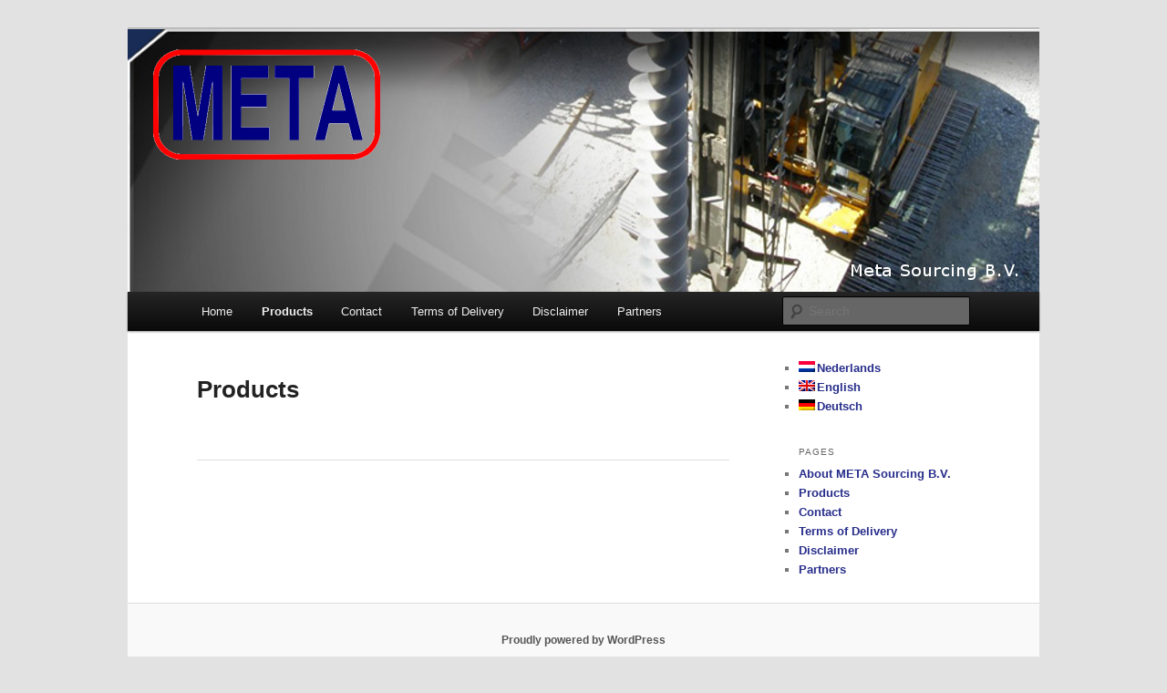

--- FILE ---
content_type: text/html; charset=UTF-8
request_url: https://www.metasourcing.nl/en/products
body_size: 3988
content:
<!DOCTYPE html>
<!--[if IE 6]>
<html id="ie6" lang="en-US">
<![endif]-->
<!--[if IE 7]>
<html id="ie7" lang="en-US">
<![endif]-->
<!--[if IE 8]>
<html id="ie8" lang="en-US">
<![endif]-->
<!--[if !(IE 6) & !(IE 7) & !(IE 8)]><!-->
<html lang="en-US">
<!--<![endif]-->
<head>
<meta charset="UTF-8" />
<meta name="viewport" content="width=device-width" />
<title>
Meta Sourcing BV	</title>
<link rel="profile" href="https://gmpg.org/xfn/11" />
<link rel="stylesheet" type="text/css" media="all" href="https://www.metasourcing.nl/wp-content/themes/twentyeleven/style.css" />
<link rel="pingback" href="https://www.metasourcing.nl/xmlrpc.php">
<!--[if lt IE 9]>
<script src="https://www.metasourcing.nl/wp-content/themes/twentyeleven/js/html5.js" type="text/javascript"></script>
<![endif]-->
<link rel='dns-prefetch' href='//s.w.org' />
<link rel="alternate" type="application/rss+xml" title="Meta Sourcing BV &raquo; Feed" href="https://www.metasourcing.nl/en/feed" />
<link rel="alternate" type="application/rss+xml" title="Meta Sourcing BV &raquo; Comments Feed" href="https://www.metasourcing.nl/en/comments/feed" />
		<script type="text/javascript">
			window._wpemojiSettings = {"baseUrl":"https:\/\/s.w.org\/images\/core\/emoji\/12.0.0-1\/72x72\/","ext":".png","svgUrl":"https:\/\/s.w.org\/images\/core\/emoji\/12.0.0-1\/svg\/","svgExt":".svg","source":{"concatemoji":"https:\/\/www.metasourcing.nl\/wp-includes\/js\/wp-emoji-release.min.js?ver=5.2.23"}};
			!function(e,a,t){var n,r,o,i=a.createElement("canvas"),p=i.getContext&&i.getContext("2d");function s(e,t){var a=String.fromCharCode;p.clearRect(0,0,i.width,i.height),p.fillText(a.apply(this,e),0,0);e=i.toDataURL();return p.clearRect(0,0,i.width,i.height),p.fillText(a.apply(this,t),0,0),e===i.toDataURL()}function c(e){var t=a.createElement("script");t.src=e,t.defer=t.type="text/javascript",a.getElementsByTagName("head")[0].appendChild(t)}for(o=Array("flag","emoji"),t.supports={everything:!0,everythingExceptFlag:!0},r=0;r<o.length;r++)t.supports[o[r]]=function(e){if(!p||!p.fillText)return!1;switch(p.textBaseline="top",p.font="600 32px Arial",e){case"flag":return s([55356,56826,55356,56819],[55356,56826,8203,55356,56819])?!1:!s([55356,57332,56128,56423,56128,56418,56128,56421,56128,56430,56128,56423,56128,56447],[55356,57332,8203,56128,56423,8203,56128,56418,8203,56128,56421,8203,56128,56430,8203,56128,56423,8203,56128,56447]);case"emoji":return!s([55357,56424,55356,57342,8205,55358,56605,8205,55357,56424,55356,57340],[55357,56424,55356,57342,8203,55358,56605,8203,55357,56424,55356,57340])}return!1}(o[r]),t.supports.everything=t.supports.everything&&t.supports[o[r]],"flag"!==o[r]&&(t.supports.everythingExceptFlag=t.supports.everythingExceptFlag&&t.supports[o[r]]);t.supports.everythingExceptFlag=t.supports.everythingExceptFlag&&!t.supports.flag,t.DOMReady=!1,t.readyCallback=function(){t.DOMReady=!0},t.supports.everything||(n=function(){t.readyCallback()},a.addEventListener?(a.addEventListener("DOMContentLoaded",n,!1),e.addEventListener("load",n,!1)):(e.attachEvent("onload",n),a.attachEvent("onreadystatechange",function(){"complete"===a.readyState&&t.readyCallback()})),(n=t.source||{}).concatemoji?c(n.concatemoji):n.wpemoji&&n.twemoji&&(c(n.twemoji),c(n.wpemoji)))}(window,document,window._wpemojiSettings);
		</script>
		<style type="text/css">
img.wp-smiley,
img.emoji {
	display: inline !important;
	border: none !important;
	box-shadow: none !important;
	height: 1em !important;
	width: 1em !important;
	margin: 0 .07em !important;
	vertical-align: -0.1em !important;
	background: none !important;
	padding: 0 !important;
}
</style>
	<link rel='stylesheet' id='wp-block-library-css'  href='https://www.metasourcing.nl/wp-includes/css/dist/block-library/style.min.css?ver=5.2.23' type='text/css' media='all' />
<link rel='stylesheet' id='wp-block-library-theme-css'  href='https://www.metasourcing.nl/wp-includes/css/dist/block-library/theme.min.css?ver=5.2.23' type='text/css' media='all' />
<link rel='stylesheet' id='hsa-front-css'  href='https://www.metasourcing.nl/wp-content/plugins/horizontal-scrolling-announcement/css/hsa_front.css?ver=5.2.23' type='text/css' media='all' />
<link rel='stylesheet' id='twentyeleven-block-style-css'  href='https://www.metasourcing.nl/wp-content/themes/twentyeleven/blocks.css?ver=20181230' type='text/css' media='all' />
<script>if (document.location.protocol != "https:") {document.location = document.URL.replace(/^http:/i, "https:");}</script><script type='text/javascript' src='https://www.metasourcing.nl/wp-includes/js/jquery/jquery.js?ver=1.12.4-wp'></script>
<script type='text/javascript' src='https://www.metasourcing.nl/wp-includes/js/jquery/jquery-migrate.min.js?ver=1.4.1'></script>
<link rel='https://api.w.org/' href='https://www.metasourcing.nl/wp-json/' />
<link rel="EditURI" type="application/rsd+xml" title="RSD" href="https://www.metasourcing.nl/xmlrpc.php?rsd" />
<link rel="wlwmanifest" type="application/wlwmanifest+xml" href="https://www.metasourcing.nl/wp-includes/wlwmanifest.xml" /> 
<meta name="generator" content="WordPress 5.2.23" />
<link rel="canonical" href="https://www.metasourcing.nl/en/products" />
<link rel='shortlink' href='https://www.metasourcing.nl/?p=21' />
<link rel="alternate" type="application/json+oembed" href="https://www.metasourcing.nl/wp-json/oembed/1.0/embed?url=https%3A%2F%2Fwww.metasourcing.nl%2Fen%2Fproducts" />
<link rel="alternate" type="text/xml+oembed" href="https://www.metasourcing.nl/wp-json/oembed/1.0/embed?url=https%3A%2F%2Fwww.metasourcing.nl%2Fen%2Fproducts&#038;format=xml" />

<meta http-equiv="Content-Language" content="en-US" />
<style type="text/css" media="screen">
.qtrans_flag span { display:none }
.qtrans_flag { height:12px; width:18px; display:block }
.qtrans_flag_and_text { padding-left:20px }
.qtrans_flag_nl { background:url(https://www.metasourcing.nl/wp-content/plugins/qtranslate/flags/nl.png) no-repeat }
.qtrans_flag_en { background:url(https://www.metasourcing.nl/wp-content/plugins/qtranslate/flags/gb.png) no-repeat }
.qtrans_flag_de { background:url(https://www.metasourcing.nl/wp-content/plugins/qtranslate/flags/de.png) no-repeat }
</style>
<link hreflang="nl" href="https://www.metasourcing.nl/products" rel="alternate" />
<link hreflang="de" href="https://www.metasourcing.nl/de/products" rel="alternate" />
<!-- <meta name="NextGEN" version="3.2.2" /> -->
	<style>
		/* Link color */
		a,
		#site-title a:focus,
		#site-title a:hover,
		#site-title a:active,
		.entry-title a:hover,
		.entry-title a:focus,
		.entry-title a:active,
		.widget_twentyeleven_ephemera .comments-link a:hover,
		section.recent-posts .other-recent-posts a[rel="bookmark"]:hover,
		section.recent-posts .other-recent-posts .comments-link a:hover,
		.format-image footer.entry-meta a:hover,
		#site-generator a:hover {
			color: #272d8b;
		}
		section.recent-posts .other-recent-posts .comments-link a:hover {
			border-color: #272d8b;
		}
		article.feature-image.small .entry-summary p a:hover,
		.entry-header .comments-link a:hover,
		.entry-header .comments-link a:focus,
		.entry-header .comments-link a:active,
		.feature-slider a.active {
			background-color: #272d8b;
		}
	</style>
			<style type="text/css" id="twentyeleven-header-css">
				#site-title,
		#site-description {
			position: absolute;
			clip: rect(1px 1px 1px 1px); /* IE6, IE7 */
			clip: rect(1px, 1px, 1px, 1px);
		}
				</style>
		</head>

<body data-rsssl=1 class="page-template page-template-sidebar-page page-template-sidebar-page-php page page-id-21 page-parent wp-embed-responsive single-author two-column right-sidebar">
<div id="page" class="hfeed">
	<header id="branding" role="banner">
			<hgroup>
				<h1 id="site-title"><span><a href="https://www.metasourcing.nl/" rel="home">Meta Sourcing BV</a></span></h1>
				<h2 id="site-description"></h2>
			</hgroup>

						<a href="https://www.metasourcing.nl/">
									<img src="https://www.metasourcing.nl/wp-content/uploads/2011/09/Metasourcingheader.png" width="1000" height="288" alt="Meta Sourcing BV" />
							</a>
			
						<div class="only-search with-image">
					<form method="get" id="searchform" action="https://www.metasourcing.nl/en/">
		<label for="s" class="assistive-text">Search</label>
		<input type="text" class="field" name="s" id="s" placeholder="Search" />
		<input type="submit" class="submit" name="submit" id="searchsubmit" value="Search" />
	</form>
			</div>
				
			<nav id="access" role="navigation">
				<h3 class="assistive-text">Main menu</h3>
								<div class="skip-link"><a class="assistive-text" href="#content">Skip to primary content</a></div>
												<div class="menu"><ul>
<li ><a href="https://www.metasourcing.nl/">Home</a></li><li class="page_item page-item-21 page_item_has_children current_page_item"><a href="https://www.metasourcing.nl/en/products" aria-current="page">Products</a>
<ul class='children'>
	<li class="page_item page-item-60"><a href="https://www.metasourcing.nl/en/products/vibratory-hammers">Vibratory Hammers</a></li>
	<li class="page_item page-item-68"><a href="https://www.metasourcing.nl/en/products/diesel-hammers">Diesel Hammers</a></li>
	<li class="page_item page-item-71"><a href="https://www.metasourcing.nl/en/products/compact-piling-rigs">Compact Piling Rigs</a></li>
	<li class="page_item page-item-73"><a href="https://www.metasourcing.nl/en/products/compact-drilling-rigs">Compact Drilling Rigs</a></li>
	<li class="page_item page-item-76"><a href="https://www.metasourcing.nl/en/products/geothermal-drilling-rigs">Geothermal Drilling Rigs</a></li>
	<li class="page_item page-item-78"><a href="https://www.metasourcing.nl/en/products/kelly-bar-rigs">Kelly Bar Rigs</a></li>
	<li class="page_item page-item-80"><a href="https://www.metasourcing.nl/en/products/crawler-cranes">Crawler Cranes</a></li>
	<li class="page_item page-item-83"><a href="https://www.metasourcing.nl/en/products/maritime-cranes">Maritime Cranes</a></li>
	<li class="page_item page-item-171"><a href="https://www.metasourcing.nl/en/products/rough-terrain-cranes">Rough terrain cranes</a></li>
	<li class="page_item page-item-383 page_item_has_children"><a href="https://www.metasourcing.nl/en/products/parts">Parts</a>
	<ul class='children'>
		<li class="page_item page-item-418"><a href="https://www.metasourcing.nl/en/products/parts/nederlands-onderdelen-en-slijtdelen-van-trilblokken">(Nederlands) Onderdelen en slijtdelen van trilblokken</a></li>
		<li class="page_item page-item-420"><a href="https://www.metasourcing.nl/en/products/parts/nederlands-onderdelen-van-dieselhamers">(Nederlands) Onderdelen van dieselhamers</a></li>
		<li class="page_item page-item-422"><a href="https://www.metasourcing.nl/en/products/parts/nederlands-onderdelen-en-slijtdelen-van-compacte-heistellingen">(Nederlands) Onderdelen en slijtdelen van compacte heistellingen</a></li>
		<li class="page_item page-item-424"><a href="https://www.metasourcing.nl/en/products/parts/nederlands-onderdelen-en-slijtdelen-van-boorstellingen">(Nederlands) Onderdelen en slijtdelen van boorstellingen</a></li>
		<li class="page_item page-item-426"><a href="https://www.metasourcing.nl/en/products/parts/nederlands-onderdelen-en-slijtdelen-van-kelly-bar-rigs">(Nederlands) Onderdelen en slijtdelen van kelly bar rigs</a></li>
	</ul>
</li>
	<li class="page_item page-item-379 page_item_has_children"><a href="https://www.metasourcing.nl/en/products/used-machines">Used machines</a>
	<ul class='children'>
		<li class="page_item page-item-397"><a href="https://www.metasourcing.nl/en/products/used-machines/gebruikte-trilblokken">(Nederlands) Gebruikte trilblokken</a></li>
		<li class="page_item page-item-399"><a href="https://www.metasourcing.nl/en/products/used-machines/nederlands-gebruikte-compacte-heimachines">(Nederlands) Gebruikte compacte heistellingen</a></li>
		<li class="page_item page-item-402"><a href="https://www.metasourcing.nl/en/products/used-machines/nederlands-gebruikte-compacte-boorstellingen">(Nederlands) Gebruikte compacte boorstellingen</a></li>
		<li class="page_item page-item-404"><a href="https://www.metasourcing.nl/en/products/used-machines/nederlands-gebruikte-kelly-bar-rigs">(Nederlands) Gebruikte kelly bar rigs</a></li>
	</ul>
</li>
</ul>
</li>
<li class="page_item page-item-27"><a href="https://www.metasourcing.nl/en/contact">Contact</a></li>
<li class="page_item page-item-85"><a href="https://www.metasourcing.nl/en/terms-of-delivery">Terms of Delivery</a></li>
<li class="page_item page-item-87"><a href="https://www.metasourcing.nl/en/disclaimer">Disclaimer</a></li>
<li class="page_item page-item-89"><a href="https://www.metasourcing.nl/en/partners">Partners</a></li>
</ul></div>
			</nav><!-- #access -->
	</header><!-- #branding -->


	<div id="main">

		<div id="primary">
			<div id="content" role="main">

				
					
<article id="post-21" class="post-21 page type-page status-publish hentry">
	<header class="entry-header">
		<h1 class="entry-title">Products</h1>
	</header><!-- .entry-header -->

	<div class="entry-content">
					</div><!-- .entry-content -->
	<footer class="entry-meta">
			</footer><!-- .entry-meta -->
</article><!-- #post-21 -->

						<div id="comments">
	
	
	
	
</div><!-- #comments -->

				
			</div><!-- #content -->
		</div><!-- #primary -->

		<div id="secondary" class="widget-area" role="complementary">
			<aside id="qtranslate-4" class="widget widget_qtranslate"><ul class="qtrans_language_chooser" id="qtranslate-4-chooser"><li><a href="https://www.metasourcing.nl/products" class="qtrans_flag_nl qtrans_flag_and_text" title="Nederlands"><span>Nederlands</span></a></li><li class="active"><a href="https://www.metasourcing.nl/en/products" class="qtrans_flag_en qtrans_flag_and_text" title="English"><span>English</span></a></li><li><a href="https://www.metasourcing.nl/de/products" class="qtrans_flag_de qtrans_flag_and_text" title="Deutsch"><span>Deutsch</span></a></li></ul><div class="qtrans_widget_end"></div></aside><aside id="d4p_pages_navigator-3" class="widget cls_d4p_pages_navigator"><h3 class="widget-title">Pages</h3><div class="d4p-widget d4p-pages_navigator">
<ul><li class="page_item page-item-2"><a href="https://www.metasourcing.nl/en/">About META Sourcing B.V.</a></li>
<li class="page_item page-item-21 page_item_has_children current_page_item"><a href="https://www.metasourcing.nl/en/products" aria-current="page">Products</a></li>
<li class="page_item page-item-27"><a href="https://www.metasourcing.nl/en/contact">Contact</a></li>
<li class="page_item page-item-85"><a href="https://www.metasourcing.nl/en/terms-of-delivery">Terms of Delivery</a></li>
<li class="page_item page-item-87"><a href="https://www.metasourcing.nl/en/disclaimer">Disclaimer</a></li>
<li class="page_item page-item-89"><a href="https://www.metasourcing.nl/en/partners">Partners</a></li>
</ul></div>
</aside>		</div><!-- #secondary .widget-area -->

	</div><!-- #main -->

	<footer id="colophon" role="contentinfo">

			

			<div id="site-generator">
												<a href="https://wordpress.org/" class="imprint" title="Semantic Personal Publishing Platform">
					Proudly powered by WordPress				</a>
			</div>
	</footer><!-- #colophon -->
</div><!-- #page -->

<!-- ngg_resource_manager_marker --><script>if (document.location.protocol != "https:") {document.location = document.URL.replace(/^http:/i, "https:");}</script><script type='text/javascript' src='https://www.metasourcing.nl/wp-includes/js/comment-reply.min.js?ver=5.2.23'></script>
<script type='text/javascript' src='https://www.metasourcing.nl/wp-includes/js/wp-embed.min.js?ver=5.2.23'></script>

</body>
</html>
